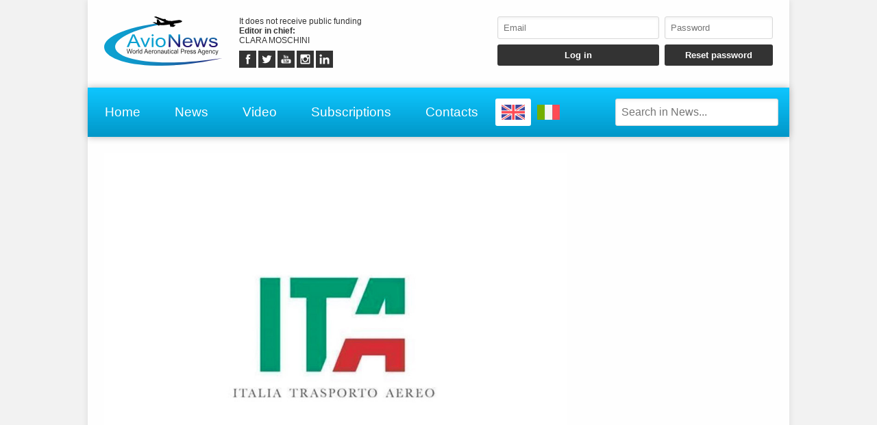

--- FILE ---
content_type: text/html; charset=utf-8
request_url: https://www.google.com/recaptcha/api2/anchor?ar=1&k=6LcspkcpAAAAANi2Ie2T0OaslaLsJ-dCf0RqvhpU&co=aHR0cHM6Ly93d3cuYXZpb25ld3MuaXQ6NDQz&hl=en&v=N67nZn4AqZkNcbeMu4prBgzg&size=invisible&anchor-ms=20000&execute-ms=30000&cb=a9wuzvcn4fje
body_size: 48973
content:
<!DOCTYPE HTML><html dir="ltr" lang="en"><head><meta http-equiv="Content-Type" content="text/html; charset=UTF-8">
<meta http-equiv="X-UA-Compatible" content="IE=edge">
<title>reCAPTCHA</title>
<style type="text/css">
/* cyrillic-ext */
@font-face {
  font-family: 'Roboto';
  font-style: normal;
  font-weight: 400;
  font-stretch: 100%;
  src: url(//fonts.gstatic.com/s/roboto/v48/KFO7CnqEu92Fr1ME7kSn66aGLdTylUAMa3GUBHMdazTgWw.woff2) format('woff2');
  unicode-range: U+0460-052F, U+1C80-1C8A, U+20B4, U+2DE0-2DFF, U+A640-A69F, U+FE2E-FE2F;
}
/* cyrillic */
@font-face {
  font-family: 'Roboto';
  font-style: normal;
  font-weight: 400;
  font-stretch: 100%;
  src: url(//fonts.gstatic.com/s/roboto/v48/KFO7CnqEu92Fr1ME7kSn66aGLdTylUAMa3iUBHMdazTgWw.woff2) format('woff2');
  unicode-range: U+0301, U+0400-045F, U+0490-0491, U+04B0-04B1, U+2116;
}
/* greek-ext */
@font-face {
  font-family: 'Roboto';
  font-style: normal;
  font-weight: 400;
  font-stretch: 100%;
  src: url(//fonts.gstatic.com/s/roboto/v48/KFO7CnqEu92Fr1ME7kSn66aGLdTylUAMa3CUBHMdazTgWw.woff2) format('woff2');
  unicode-range: U+1F00-1FFF;
}
/* greek */
@font-face {
  font-family: 'Roboto';
  font-style: normal;
  font-weight: 400;
  font-stretch: 100%;
  src: url(//fonts.gstatic.com/s/roboto/v48/KFO7CnqEu92Fr1ME7kSn66aGLdTylUAMa3-UBHMdazTgWw.woff2) format('woff2');
  unicode-range: U+0370-0377, U+037A-037F, U+0384-038A, U+038C, U+038E-03A1, U+03A3-03FF;
}
/* math */
@font-face {
  font-family: 'Roboto';
  font-style: normal;
  font-weight: 400;
  font-stretch: 100%;
  src: url(//fonts.gstatic.com/s/roboto/v48/KFO7CnqEu92Fr1ME7kSn66aGLdTylUAMawCUBHMdazTgWw.woff2) format('woff2');
  unicode-range: U+0302-0303, U+0305, U+0307-0308, U+0310, U+0312, U+0315, U+031A, U+0326-0327, U+032C, U+032F-0330, U+0332-0333, U+0338, U+033A, U+0346, U+034D, U+0391-03A1, U+03A3-03A9, U+03B1-03C9, U+03D1, U+03D5-03D6, U+03F0-03F1, U+03F4-03F5, U+2016-2017, U+2034-2038, U+203C, U+2040, U+2043, U+2047, U+2050, U+2057, U+205F, U+2070-2071, U+2074-208E, U+2090-209C, U+20D0-20DC, U+20E1, U+20E5-20EF, U+2100-2112, U+2114-2115, U+2117-2121, U+2123-214F, U+2190, U+2192, U+2194-21AE, U+21B0-21E5, U+21F1-21F2, U+21F4-2211, U+2213-2214, U+2216-22FF, U+2308-230B, U+2310, U+2319, U+231C-2321, U+2336-237A, U+237C, U+2395, U+239B-23B7, U+23D0, U+23DC-23E1, U+2474-2475, U+25AF, U+25B3, U+25B7, U+25BD, U+25C1, U+25CA, U+25CC, U+25FB, U+266D-266F, U+27C0-27FF, U+2900-2AFF, U+2B0E-2B11, U+2B30-2B4C, U+2BFE, U+3030, U+FF5B, U+FF5D, U+1D400-1D7FF, U+1EE00-1EEFF;
}
/* symbols */
@font-face {
  font-family: 'Roboto';
  font-style: normal;
  font-weight: 400;
  font-stretch: 100%;
  src: url(//fonts.gstatic.com/s/roboto/v48/KFO7CnqEu92Fr1ME7kSn66aGLdTylUAMaxKUBHMdazTgWw.woff2) format('woff2');
  unicode-range: U+0001-000C, U+000E-001F, U+007F-009F, U+20DD-20E0, U+20E2-20E4, U+2150-218F, U+2190, U+2192, U+2194-2199, U+21AF, U+21E6-21F0, U+21F3, U+2218-2219, U+2299, U+22C4-22C6, U+2300-243F, U+2440-244A, U+2460-24FF, U+25A0-27BF, U+2800-28FF, U+2921-2922, U+2981, U+29BF, U+29EB, U+2B00-2BFF, U+4DC0-4DFF, U+FFF9-FFFB, U+10140-1018E, U+10190-1019C, U+101A0, U+101D0-101FD, U+102E0-102FB, U+10E60-10E7E, U+1D2C0-1D2D3, U+1D2E0-1D37F, U+1F000-1F0FF, U+1F100-1F1AD, U+1F1E6-1F1FF, U+1F30D-1F30F, U+1F315, U+1F31C, U+1F31E, U+1F320-1F32C, U+1F336, U+1F378, U+1F37D, U+1F382, U+1F393-1F39F, U+1F3A7-1F3A8, U+1F3AC-1F3AF, U+1F3C2, U+1F3C4-1F3C6, U+1F3CA-1F3CE, U+1F3D4-1F3E0, U+1F3ED, U+1F3F1-1F3F3, U+1F3F5-1F3F7, U+1F408, U+1F415, U+1F41F, U+1F426, U+1F43F, U+1F441-1F442, U+1F444, U+1F446-1F449, U+1F44C-1F44E, U+1F453, U+1F46A, U+1F47D, U+1F4A3, U+1F4B0, U+1F4B3, U+1F4B9, U+1F4BB, U+1F4BF, U+1F4C8-1F4CB, U+1F4D6, U+1F4DA, U+1F4DF, U+1F4E3-1F4E6, U+1F4EA-1F4ED, U+1F4F7, U+1F4F9-1F4FB, U+1F4FD-1F4FE, U+1F503, U+1F507-1F50B, U+1F50D, U+1F512-1F513, U+1F53E-1F54A, U+1F54F-1F5FA, U+1F610, U+1F650-1F67F, U+1F687, U+1F68D, U+1F691, U+1F694, U+1F698, U+1F6AD, U+1F6B2, U+1F6B9-1F6BA, U+1F6BC, U+1F6C6-1F6CF, U+1F6D3-1F6D7, U+1F6E0-1F6EA, U+1F6F0-1F6F3, U+1F6F7-1F6FC, U+1F700-1F7FF, U+1F800-1F80B, U+1F810-1F847, U+1F850-1F859, U+1F860-1F887, U+1F890-1F8AD, U+1F8B0-1F8BB, U+1F8C0-1F8C1, U+1F900-1F90B, U+1F93B, U+1F946, U+1F984, U+1F996, U+1F9E9, U+1FA00-1FA6F, U+1FA70-1FA7C, U+1FA80-1FA89, U+1FA8F-1FAC6, U+1FACE-1FADC, U+1FADF-1FAE9, U+1FAF0-1FAF8, U+1FB00-1FBFF;
}
/* vietnamese */
@font-face {
  font-family: 'Roboto';
  font-style: normal;
  font-weight: 400;
  font-stretch: 100%;
  src: url(//fonts.gstatic.com/s/roboto/v48/KFO7CnqEu92Fr1ME7kSn66aGLdTylUAMa3OUBHMdazTgWw.woff2) format('woff2');
  unicode-range: U+0102-0103, U+0110-0111, U+0128-0129, U+0168-0169, U+01A0-01A1, U+01AF-01B0, U+0300-0301, U+0303-0304, U+0308-0309, U+0323, U+0329, U+1EA0-1EF9, U+20AB;
}
/* latin-ext */
@font-face {
  font-family: 'Roboto';
  font-style: normal;
  font-weight: 400;
  font-stretch: 100%;
  src: url(//fonts.gstatic.com/s/roboto/v48/KFO7CnqEu92Fr1ME7kSn66aGLdTylUAMa3KUBHMdazTgWw.woff2) format('woff2');
  unicode-range: U+0100-02BA, U+02BD-02C5, U+02C7-02CC, U+02CE-02D7, U+02DD-02FF, U+0304, U+0308, U+0329, U+1D00-1DBF, U+1E00-1E9F, U+1EF2-1EFF, U+2020, U+20A0-20AB, U+20AD-20C0, U+2113, U+2C60-2C7F, U+A720-A7FF;
}
/* latin */
@font-face {
  font-family: 'Roboto';
  font-style: normal;
  font-weight: 400;
  font-stretch: 100%;
  src: url(//fonts.gstatic.com/s/roboto/v48/KFO7CnqEu92Fr1ME7kSn66aGLdTylUAMa3yUBHMdazQ.woff2) format('woff2');
  unicode-range: U+0000-00FF, U+0131, U+0152-0153, U+02BB-02BC, U+02C6, U+02DA, U+02DC, U+0304, U+0308, U+0329, U+2000-206F, U+20AC, U+2122, U+2191, U+2193, U+2212, U+2215, U+FEFF, U+FFFD;
}
/* cyrillic-ext */
@font-face {
  font-family: 'Roboto';
  font-style: normal;
  font-weight: 500;
  font-stretch: 100%;
  src: url(//fonts.gstatic.com/s/roboto/v48/KFO7CnqEu92Fr1ME7kSn66aGLdTylUAMa3GUBHMdazTgWw.woff2) format('woff2');
  unicode-range: U+0460-052F, U+1C80-1C8A, U+20B4, U+2DE0-2DFF, U+A640-A69F, U+FE2E-FE2F;
}
/* cyrillic */
@font-face {
  font-family: 'Roboto';
  font-style: normal;
  font-weight: 500;
  font-stretch: 100%;
  src: url(//fonts.gstatic.com/s/roboto/v48/KFO7CnqEu92Fr1ME7kSn66aGLdTylUAMa3iUBHMdazTgWw.woff2) format('woff2');
  unicode-range: U+0301, U+0400-045F, U+0490-0491, U+04B0-04B1, U+2116;
}
/* greek-ext */
@font-face {
  font-family: 'Roboto';
  font-style: normal;
  font-weight: 500;
  font-stretch: 100%;
  src: url(//fonts.gstatic.com/s/roboto/v48/KFO7CnqEu92Fr1ME7kSn66aGLdTylUAMa3CUBHMdazTgWw.woff2) format('woff2');
  unicode-range: U+1F00-1FFF;
}
/* greek */
@font-face {
  font-family: 'Roboto';
  font-style: normal;
  font-weight: 500;
  font-stretch: 100%;
  src: url(//fonts.gstatic.com/s/roboto/v48/KFO7CnqEu92Fr1ME7kSn66aGLdTylUAMa3-UBHMdazTgWw.woff2) format('woff2');
  unicode-range: U+0370-0377, U+037A-037F, U+0384-038A, U+038C, U+038E-03A1, U+03A3-03FF;
}
/* math */
@font-face {
  font-family: 'Roboto';
  font-style: normal;
  font-weight: 500;
  font-stretch: 100%;
  src: url(//fonts.gstatic.com/s/roboto/v48/KFO7CnqEu92Fr1ME7kSn66aGLdTylUAMawCUBHMdazTgWw.woff2) format('woff2');
  unicode-range: U+0302-0303, U+0305, U+0307-0308, U+0310, U+0312, U+0315, U+031A, U+0326-0327, U+032C, U+032F-0330, U+0332-0333, U+0338, U+033A, U+0346, U+034D, U+0391-03A1, U+03A3-03A9, U+03B1-03C9, U+03D1, U+03D5-03D6, U+03F0-03F1, U+03F4-03F5, U+2016-2017, U+2034-2038, U+203C, U+2040, U+2043, U+2047, U+2050, U+2057, U+205F, U+2070-2071, U+2074-208E, U+2090-209C, U+20D0-20DC, U+20E1, U+20E5-20EF, U+2100-2112, U+2114-2115, U+2117-2121, U+2123-214F, U+2190, U+2192, U+2194-21AE, U+21B0-21E5, U+21F1-21F2, U+21F4-2211, U+2213-2214, U+2216-22FF, U+2308-230B, U+2310, U+2319, U+231C-2321, U+2336-237A, U+237C, U+2395, U+239B-23B7, U+23D0, U+23DC-23E1, U+2474-2475, U+25AF, U+25B3, U+25B7, U+25BD, U+25C1, U+25CA, U+25CC, U+25FB, U+266D-266F, U+27C0-27FF, U+2900-2AFF, U+2B0E-2B11, U+2B30-2B4C, U+2BFE, U+3030, U+FF5B, U+FF5D, U+1D400-1D7FF, U+1EE00-1EEFF;
}
/* symbols */
@font-face {
  font-family: 'Roboto';
  font-style: normal;
  font-weight: 500;
  font-stretch: 100%;
  src: url(//fonts.gstatic.com/s/roboto/v48/KFO7CnqEu92Fr1ME7kSn66aGLdTylUAMaxKUBHMdazTgWw.woff2) format('woff2');
  unicode-range: U+0001-000C, U+000E-001F, U+007F-009F, U+20DD-20E0, U+20E2-20E4, U+2150-218F, U+2190, U+2192, U+2194-2199, U+21AF, U+21E6-21F0, U+21F3, U+2218-2219, U+2299, U+22C4-22C6, U+2300-243F, U+2440-244A, U+2460-24FF, U+25A0-27BF, U+2800-28FF, U+2921-2922, U+2981, U+29BF, U+29EB, U+2B00-2BFF, U+4DC0-4DFF, U+FFF9-FFFB, U+10140-1018E, U+10190-1019C, U+101A0, U+101D0-101FD, U+102E0-102FB, U+10E60-10E7E, U+1D2C0-1D2D3, U+1D2E0-1D37F, U+1F000-1F0FF, U+1F100-1F1AD, U+1F1E6-1F1FF, U+1F30D-1F30F, U+1F315, U+1F31C, U+1F31E, U+1F320-1F32C, U+1F336, U+1F378, U+1F37D, U+1F382, U+1F393-1F39F, U+1F3A7-1F3A8, U+1F3AC-1F3AF, U+1F3C2, U+1F3C4-1F3C6, U+1F3CA-1F3CE, U+1F3D4-1F3E0, U+1F3ED, U+1F3F1-1F3F3, U+1F3F5-1F3F7, U+1F408, U+1F415, U+1F41F, U+1F426, U+1F43F, U+1F441-1F442, U+1F444, U+1F446-1F449, U+1F44C-1F44E, U+1F453, U+1F46A, U+1F47D, U+1F4A3, U+1F4B0, U+1F4B3, U+1F4B9, U+1F4BB, U+1F4BF, U+1F4C8-1F4CB, U+1F4D6, U+1F4DA, U+1F4DF, U+1F4E3-1F4E6, U+1F4EA-1F4ED, U+1F4F7, U+1F4F9-1F4FB, U+1F4FD-1F4FE, U+1F503, U+1F507-1F50B, U+1F50D, U+1F512-1F513, U+1F53E-1F54A, U+1F54F-1F5FA, U+1F610, U+1F650-1F67F, U+1F687, U+1F68D, U+1F691, U+1F694, U+1F698, U+1F6AD, U+1F6B2, U+1F6B9-1F6BA, U+1F6BC, U+1F6C6-1F6CF, U+1F6D3-1F6D7, U+1F6E0-1F6EA, U+1F6F0-1F6F3, U+1F6F7-1F6FC, U+1F700-1F7FF, U+1F800-1F80B, U+1F810-1F847, U+1F850-1F859, U+1F860-1F887, U+1F890-1F8AD, U+1F8B0-1F8BB, U+1F8C0-1F8C1, U+1F900-1F90B, U+1F93B, U+1F946, U+1F984, U+1F996, U+1F9E9, U+1FA00-1FA6F, U+1FA70-1FA7C, U+1FA80-1FA89, U+1FA8F-1FAC6, U+1FACE-1FADC, U+1FADF-1FAE9, U+1FAF0-1FAF8, U+1FB00-1FBFF;
}
/* vietnamese */
@font-face {
  font-family: 'Roboto';
  font-style: normal;
  font-weight: 500;
  font-stretch: 100%;
  src: url(//fonts.gstatic.com/s/roboto/v48/KFO7CnqEu92Fr1ME7kSn66aGLdTylUAMa3OUBHMdazTgWw.woff2) format('woff2');
  unicode-range: U+0102-0103, U+0110-0111, U+0128-0129, U+0168-0169, U+01A0-01A1, U+01AF-01B0, U+0300-0301, U+0303-0304, U+0308-0309, U+0323, U+0329, U+1EA0-1EF9, U+20AB;
}
/* latin-ext */
@font-face {
  font-family: 'Roboto';
  font-style: normal;
  font-weight: 500;
  font-stretch: 100%;
  src: url(//fonts.gstatic.com/s/roboto/v48/KFO7CnqEu92Fr1ME7kSn66aGLdTylUAMa3KUBHMdazTgWw.woff2) format('woff2');
  unicode-range: U+0100-02BA, U+02BD-02C5, U+02C7-02CC, U+02CE-02D7, U+02DD-02FF, U+0304, U+0308, U+0329, U+1D00-1DBF, U+1E00-1E9F, U+1EF2-1EFF, U+2020, U+20A0-20AB, U+20AD-20C0, U+2113, U+2C60-2C7F, U+A720-A7FF;
}
/* latin */
@font-face {
  font-family: 'Roboto';
  font-style: normal;
  font-weight: 500;
  font-stretch: 100%;
  src: url(//fonts.gstatic.com/s/roboto/v48/KFO7CnqEu92Fr1ME7kSn66aGLdTylUAMa3yUBHMdazQ.woff2) format('woff2');
  unicode-range: U+0000-00FF, U+0131, U+0152-0153, U+02BB-02BC, U+02C6, U+02DA, U+02DC, U+0304, U+0308, U+0329, U+2000-206F, U+20AC, U+2122, U+2191, U+2193, U+2212, U+2215, U+FEFF, U+FFFD;
}
/* cyrillic-ext */
@font-face {
  font-family: 'Roboto';
  font-style: normal;
  font-weight: 900;
  font-stretch: 100%;
  src: url(//fonts.gstatic.com/s/roboto/v48/KFO7CnqEu92Fr1ME7kSn66aGLdTylUAMa3GUBHMdazTgWw.woff2) format('woff2');
  unicode-range: U+0460-052F, U+1C80-1C8A, U+20B4, U+2DE0-2DFF, U+A640-A69F, U+FE2E-FE2F;
}
/* cyrillic */
@font-face {
  font-family: 'Roboto';
  font-style: normal;
  font-weight: 900;
  font-stretch: 100%;
  src: url(//fonts.gstatic.com/s/roboto/v48/KFO7CnqEu92Fr1ME7kSn66aGLdTylUAMa3iUBHMdazTgWw.woff2) format('woff2');
  unicode-range: U+0301, U+0400-045F, U+0490-0491, U+04B0-04B1, U+2116;
}
/* greek-ext */
@font-face {
  font-family: 'Roboto';
  font-style: normal;
  font-weight: 900;
  font-stretch: 100%;
  src: url(//fonts.gstatic.com/s/roboto/v48/KFO7CnqEu92Fr1ME7kSn66aGLdTylUAMa3CUBHMdazTgWw.woff2) format('woff2');
  unicode-range: U+1F00-1FFF;
}
/* greek */
@font-face {
  font-family: 'Roboto';
  font-style: normal;
  font-weight: 900;
  font-stretch: 100%;
  src: url(//fonts.gstatic.com/s/roboto/v48/KFO7CnqEu92Fr1ME7kSn66aGLdTylUAMa3-UBHMdazTgWw.woff2) format('woff2');
  unicode-range: U+0370-0377, U+037A-037F, U+0384-038A, U+038C, U+038E-03A1, U+03A3-03FF;
}
/* math */
@font-face {
  font-family: 'Roboto';
  font-style: normal;
  font-weight: 900;
  font-stretch: 100%;
  src: url(//fonts.gstatic.com/s/roboto/v48/KFO7CnqEu92Fr1ME7kSn66aGLdTylUAMawCUBHMdazTgWw.woff2) format('woff2');
  unicode-range: U+0302-0303, U+0305, U+0307-0308, U+0310, U+0312, U+0315, U+031A, U+0326-0327, U+032C, U+032F-0330, U+0332-0333, U+0338, U+033A, U+0346, U+034D, U+0391-03A1, U+03A3-03A9, U+03B1-03C9, U+03D1, U+03D5-03D6, U+03F0-03F1, U+03F4-03F5, U+2016-2017, U+2034-2038, U+203C, U+2040, U+2043, U+2047, U+2050, U+2057, U+205F, U+2070-2071, U+2074-208E, U+2090-209C, U+20D0-20DC, U+20E1, U+20E5-20EF, U+2100-2112, U+2114-2115, U+2117-2121, U+2123-214F, U+2190, U+2192, U+2194-21AE, U+21B0-21E5, U+21F1-21F2, U+21F4-2211, U+2213-2214, U+2216-22FF, U+2308-230B, U+2310, U+2319, U+231C-2321, U+2336-237A, U+237C, U+2395, U+239B-23B7, U+23D0, U+23DC-23E1, U+2474-2475, U+25AF, U+25B3, U+25B7, U+25BD, U+25C1, U+25CA, U+25CC, U+25FB, U+266D-266F, U+27C0-27FF, U+2900-2AFF, U+2B0E-2B11, U+2B30-2B4C, U+2BFE, U+3030, U+FF5B, U+FF5D, U+1D400-1D7FF, U+1EE00-1EEFF;
}
/* symbols */
@font-face {
  font-family: 'Roboto';
  font-style: normal;
  font-weight: 900;
  font-stretch: 100%;
  src: url(//fonts.gstatic.com/s/roboto/v48/KFO7CnqEu92Fr1ME7kSn66aGLdTylUAMaxKUBHMdazTgWw.woff2) format('woff2');
  unicode-range: U+0001-000C, U+000E-001F, U+007F-009F, U+20DD-20E0, U+20E2-20E4, U+2150-218F, U+2190, U+2192, U+2194-2199, U+21AF, U+21E6-21F0, U+21F3, U+2218-2219, U+2299, U+22C4-22C6, U+2300-243F, U+2440-244A, U+2460-24FF, U+25A0-27BF, U+2800-28FF, U+2921-2922, U+2981, U+29BF, U+29EB, U+2B00-2BFF, U+4DC0-4DFF, U+FFF9-FFFB, U+10140-1018E, U+10190-1019C, U+101A0, U+101D0-101FD, U+102E0-102FB, U+10E60-10E7E, U+1D2C0-1D2D3, U+1D2E0-1D37F, U+1F000-1F0FF, U+1F100-1F1AD, U+1F1E6-1F1FF, U+1F30D-1F30F, U+1F315, U+1F31C, U+1F31E, U+1F320-1F32C, U+1F336, U+1F378, U+1F37D, U+1F382, U+1F393-1F39F, U+1F3A7-1F3A8, U+1F3AC-1F3AF, U+1F3C2, U+1F3C4-1F3C6, U+1F3CA-1F3CE, U+1F3D4-1F3E0, U+1F3ED, U+1F3F1-1F3F3, U+1F3F5-1F3F7, U+1F408, U+1F415, U+1F41F, U+1F426, U+1F43F, U+1F441-1F442, U+1F444, U+1F446-1F449, U+1F44C-1F44E, U+1F453, U+1F46A, U+1F47D, U+1F4A3, U+1F4B0, U+1F4B3, U+1F4B9, U+1F4BB, U+1F4BF, U+1F4C8-1F4CB, U+1F4D6, U+1F4DA, U+1F4DF, U+1F4E3-1F4E6, U+1F4EA-1F4ED, U+1F4F7, U+1F4F9-1F4FB, U+1F4FD-1F4FE, U+1F503, U+1F507-1F50B, U+1F50D, U+1F512-1F513, U+1F53E-1F54A, U+1F54F-1F5FA, U+1F610, U+1F650-1F67F, U+1F687, U+1F68D, U+1F691, U+1F694, U+1F698, U+1F6AD, U+1F6B2, U+1F6B9-1F6BA, U+1F6BC, U+1F6C6-1F6CF, U+1F6D3-1F6D7, U+1F6E0-1F6EA, U+1F6F0-1F6F3, U+1F6F7-1F6FC, U+1F700-1F7FF, U+1F800-1F80B, U+1F810-1F847, U+1F850-1F859, U+1F860-1F887, U+1F890-1F8AD, U+1F8B0-1F8BB, U+1F8C0-1F8C1, U+1F900-1F90B, U+1F93B, U+1F946, U+1F984, U+1F996, U+1F9E9, U+1FA00-1FA6F, U+1FA70-1FA7C, U+1FA80-1FA89, U+1FA8F-1FAC6, U+1FACE-1FADC, U+1FADF-1FAE9, U+1FAF0-1FAF8, U+1FB00-1FBFF;
}
/* vietnamese */
@font-face {
  font-family: 'Roboto';
  font-style: normal;
  font-weight: 900;
  font-stretch: 100%;
  src: url(//fonts.gstatic.com/s/roboto/v48/KFO7CnqEu92Fr1ME7kSn66aGLdTylUAMa3OUBHMdazTgWw.woff2) format('woff2');
  unicode-range: U+0102-0103, U+0110-0111, U+0128-0129, U+0168-0169, U+01A0-01A1, U+01AF-01B0, U+0300-0301, U+0303-0304, U+0308-0309, U+0323, U+0329, U+1EA0-1EF9, U+20AB;
}
/* latin-ext */
@font-face {
  font-family: 'Roboto';
  font-style: normal;
  font-weight: 900;
  font-stretch: 100%;
  src: url(//fonts.gstatic.com/s/roboto/v48/KFO7CnqEu92Fr1ME7kSn66aGLdTylUAMa3KUBHMdazTgWw.woff2) format('woff2');
  unicode-range: U+0100-02BA, U+02BD-02C5, U+02C7-02CC, U+02CE-02D7, U+02DD-02FF, U+0304, U+0308, U+0329, U+1D00-1DBF, U+1E00-1E9F, U+1EF2-1EFF, U+2020, U+20A0-20AB, U+20AD-20C0, U+2113, U+2C60-2C7F, U+A720-A7FF;
}
/* latin */
@font-face {
  font-family: 'Roboto';
  font-style: normal;
  font-weight: 900;
  font-stretch: 100%;
  src: url(//fonts.gstatic.com/s/roboto/v48/KFO7CnqEu92Fr1ME7kSn66aGLdTylUAMa3yUBHMdazQ.woff2) format('woff2');
  unicode-range: U+0000-00FF, U+0131, U+0152-0153, U+02BB-02BC, U+02C6, U+02DA, U+02DC, U+0304, U+0308, U+0329, U+2000-206F, U+20AC, U+2122, U+2191, U+2193, U+2212, U+2215, U+FEFF, U+FFFD;
}

</style>
<link rel="stylesheet" type="text/css" href="https://www.gstatic.com/recaptcha/releases/N67nZn4AqZkNcbeMu4prBgzg/styles__ltr.css">
<script nonce="yPqnebQB70ikUBbOAaBeug" type="text/javascript">window['__recaptcha_api'] = 'https://www.google.com/recaptcha/api2/';</script>
<script type="text/javascript" src="https://www.gstatic.com/recaptcha/releases/N67nZn4AqZkNcbeMu4prBgzg/recaptcha__en.js" nonce="yPqnebQB70ikUBbOAaBeug">
      
    </script></head>
<body><div id="rc-anchor-alert" class="rc-anchor-alert"></div>
<input type="hidden" id="recaptcha-token" value="[base64]">
<script type="text/javascript" nonce="yPqnebQB70ikUBbOAaBeug">
      recaptcha.anchor.Main.init("[\x22ainput\x22,[\x22bgdata\x22,\x22\x22,\[base64]/[base64]/[base64]/ZyhXLGgpOnEoW04sMjEsbF0sVywwKSxoKSxmYWxzZSxmYWxzZSl9Y2F0Y2goayl7RygzNTgsVyk/[base64]/[base64]/[base64]/[base64]/[base64]/[base64]/[base64]/bmV3IEJbT10oRFswXSk6dz09Mj9uZXcgQltPXShEWzBdLERbMV0pOnc9PTM/bmV3IEJbT10oRFswXSxEWzFdLERbMl0pOnc9PTQ/[base64]/[base64]/[base64]/[base64]/[base64]\\u003d\x22,\[base64]\\u003d\\u003d\x22,\x22w7k4w6UpfcOAD3rDmlLCisOCwpFMf8KsWEMUw5HClMO0w4VNw4zDg8K4WcOWKAtfwodHP315wpBtwrTCmAXDjyPCrMK2wrnDssKXTCzDjMK8Qn9Ew6vCniYDwoYvXiNww5jDgMOHw5nDqcKncsKtwqDCmcO3e8OlTcOgOsOBwqosdcOPLMKfKcOwA2/Cv2bCkWbChcOWIxfCgsKFZV/Di8ORCsKDd8KKBMO0wrrDuCvDqMOKwqMKHMKFdMOBF2IMZsOow7jCnMKgw7A+wpPDqTfCq8OXICfDpsK6Z1NfwqLDmcKIwqkwwoTCkgPCksOOw693wrHCrcKsE8KJw48xc0AVBUrDusK1FcK2wrDCoHjDvMKwwr/[base64]/wrs+ZMKgblfDozxYZWPDvsKdwppufMKgdsK3wpYrUMO0w7xCC3IXwpzDicKMGF3DhsOOwr/DgMKoXxB/w7ZvIh1sDQrDrDFje2dEwqLDi2IjeEJCV8OVwobDocKZwqjDg1BjGBrCtMKMKsK/[base64]/CvsO6wq3Ckk/DocO+wpwHS8KQQMKSNDgNwrDDixXCtsK/[base64]/wojCksOyRsKnwo8owobDqAHDjMOgAwhCMsKwwp0zZk01w69SIVNAJsOWMcOdw6nDg8OHIToGFy8fH8KWw61uwos/Ky/CmjILw6/Dj0Iywr8hw6DCkGkbeUTCnMOWwp10GsOOwrTDuFrDs8ORwpvDjMOmSMOTw4/[base64]/Du0pIP8OuwoxSwrYuwo5FI2MUE2gDHMKZwrPDgMKOK8OAwqzCkXxfw47CsUg5wqR4w74cw4UmasObPMOEwqI0RsOgwpUyYxV2wo4KOEtvw7Y3HMOMwpzDoSvDvsKkwp/CkDTCnwLCgcOIasOlXsKEwrwnwpQzGcKgwoIpbsKSwokEw6jDhBnDjUhZYD/DpAoEKsKqwpTDr8OLRGnConxswroAw7wcwrbCqjgqf2LDu8OgwqwNwpLDrsKHw6FNdVB/[base64]/DsMODAUdhwrTDm3rClAbDlVrDtDjDgsODw6lCwoR/w5w2QDfCpFrDhx/CvsOpKD4xWcOfc0dhaG/Dv0gwMmrCpnhYH8OSwokIQBg0UXTDnsKoG0RWwrrDqALDhsKJw6EVMWnDj8OeMnPDojADVcKCbn86w5nDs03Dj8Kaw7d8w509IsK2c1/CvcK6wpUwbBnDocOVSgHDs8OPa8KtwrzDnTU3wqTDvU5Jw4ZxHMOpMhPCg2TDhUjCnMKAacKPwqg2ZsOtDMOrOMOdAcKMSHfCrBt4RsO/W8KLVxMKwrTDscOqwqtdDcKgZG7DvMO/w4vChnAQSsOSwoRHwoQiw4vCoU8dFMOzwoNNHMOCwok7UGduw67Dn8KYP8OOwpLDj8K0D8KAXiLDicOBwphuw4vDuMKowo7DuMKnX8OFAlhiw4AEOsOTXsOkMFsawqpzbAPDn0YIG0o/w4fCrcKewqA7wpLDnsO/ChLCkQrCmsKkL8Ocw4XCgmbCqcOkCcOMAcOQYkF5wqQDW8KWX8OVAMOsw6/Dui3Cv8KZwowMeMOmOELDvh1ewrgXbsOPbT19RsO+woZ2TFbCi0LDtVvDtD/Cm1QZw7c8w4HDgD/CpyQWw7NEw5vCtUrDj8OSfGTCqF7CuMOywrzCo8KwEm7Dj8Kiw5Mawp3DusKvw4TDqDkWBgoFwpFiwrwpASPCsgcBw4zCgsOtNxoIGMKFwojCqmZlwpxaAMObwog4GyjClEXCm8O+dMKtDFYLFMKSwoAWwoTCgB9cC3woAyF8wo/DhlUhwoYLwqxtB2zDvcO7woXChAY7IMKWHMK7wqcQFWNMwpoRB8KdVcK0eFFfOGrDq8Otw77Ch8OBTMO0w7PCqRUiwqLDhsK1SMKGwolWwobDmj0owrbCmcOGesO0NsK/[base64]/w4zDg8Kjwp/DvcKdccKyw4rCusONw43CsMKmw6YAwqp5QD0wHMKqw5/Cm8OKElVCL1wWw6A8GyDDr8O8MsOFw5rCgMOCw4/Dh8OIGMOnAibDu8KqBMOrHDvDpsKwwoV/wrDDmMORwrXDsTrCiy/DosOKWX3DkFjDkAwnwrXCj8K2wr8MwrHDjcKLD8Kkw77CjcKKwqIpfMKXw7vCmhLCg1XCrCHDhDjCo8OnDMKKw5nDisOBwqfDkMKDw7/DgEHCnMOiJcO4cTDCk8OGM8Kgw5EYGx5TVMKjc8KkLz8tJx7DscK6wr3Ci8OMwqsWw5kMJCLDtUPDvGvDp8KtwonDnU5Lw6Q0CCNqw6fDvxHDqgpIPlzDqjB9w4zDhSXCusK/wq3DrhXCp8Ovw6A6w58mwqoawoPDk8OOw57CtTNwIhh1UxEvwprDm8Owwo/CisK6w63DnkPCsjI0bwRAM8KTOCXDoC8aw6bCkMKHK8OZwolfA8KqwrbCssKXwqoAw5vDv8Kpw4HDrMKmUsKrQC3Cp8K2w7nCoTHDi3LDt8OxwpLCpCVfwogpw7FgwoDDicK6ey5eHVzCssK+aCXCvsO2woXDn2o3wqbDsH3Dt8O5wq3CgH/DvTEuGQAzwoXDphzCo19sCsO2woscRGLDnwpWe8KRwprCihYuwqrCm8OvQSTCuEfDr8KubcO+cmLDjMOMQzIHZFkAcEwBwozCrlLDnxp1w4/Chj3CrG16JcK8wqjDiUbDnnI7w7TDh8KCHQ7CocObQMOAJXMwRh3DmyZVwo0CwoDDmyPDrQp2wrvDrsKOf8KbFcKPw5XDhMKbw4UrBsOpDsKielHCtgbDmmMJCSTCjMOqwoI+Qldyw7jDmkg3YC3Cq1YeBMKNc39hw7XDkwHCugInw4wywpVsBXfDsMK/AnEhDDtAw57Duh59wr/Dl8K6eQXCisKNw63DvV3DlX3Cs8Kkwr/Ch8K6w4MWYsOXwr/Cp2HCt3XChn7CpSJOwptBw73DihvDoSI+H8KuO8Krw6Viw7hvNyzCsxFGwq9ND8KoGFRHw48LwoB5wqJjw77DrcO0w6XDlcOTwqxmw4MuwpbDjcKHAw/Ci8OTKMOvwq5NV8KaXwUpw51dw4bCkMO5DydOwpUDw63CtE9yw752BA9Wf8K6XRbDhcO4wrjDsD/[base64]/DvsKIwpjCpH5oYm/CjEFba8K8wrzCjcKtwprCvCvDujotUEIkKVNdAQjDpk7DisK0w5jCsMO7E8OuwrXCvsO5RWPCjWrDr2zDtMOYCMOqwqbDgMOlw4rDjMKxBTtnwoJ4wp7DggZ1wrrDpsOTwokVw4lywrHCnMK+eCHDiXLDscKHwo80w4wgZsKdwofCp0/DqMOqwqTDrsO8ZDTDkMOLw6DDoALChMK8DUbCoGwlw6bChMORwrMSQcOww6LCjTt1wqpRwqDDhMOjQMKcIC/CjsOUJ2XDs3wlw5zCoQJLw65mw54YWm/DhEp/[base64]/DlsOMw6F2MMO2woTDkRUYwrPDgMOXw5zDmcKowqxlw5TCrXHDsTvCt8K2wpDCp8OBwqnCoMKKw5LCu8OFGFATWMOSw7MZwrF5UUPCsiHCncK4wpTCm8OBdsKMw4DCmsO/[base64]/[base64]/W8K7DsOEEX/[base64]/[base64]/[base64]/DqCjDmMOydMK2w4smwrXDijE5wq5MwrzDsDsTw6LDihjDlcOWwpbDhsKJAsKZHlhIw7HDhzoDTcOPwqRVw64Dw7FRbE43XcKWw6lkJy5nw7RLw4/DhS8wfMOsYhALPy3Cml3DoSZowrhlw6rDtcOvI8KfY3ZbbMOHPcO5wr41wrBlLCvDiiEiLMKeQEDCvjDDpsOwwr01UcOvVMOEwoJAwqJHw4DDmRwGw7gmwrF3Y8O4B3o3w6rCv8K7IlLDocO/w5pQwpBTwocDV3LDlTbDgSzDjRkCKgV3ZMOkNsKPw6ZVBSPDvsKJw5jCsMKiGGrDnhTCusKzMMKOMFPCgcKMw4BVw4UUwrXCh2wjwpfDjk/CocK3w7VcCjomw5YEwp3CkMO8XgjDiyjCjcK5a8KGfzROw63DkDXCjzAvY8O+w4Zya8O7XHB8wo1WUMK5YMOxXcO1EQgQwoEtwrHDucOWw6fCnsOewpIbwo3DgcKqHsOZPMOlcGLCo2bDgD7CpXcjwrnDosOQw44Kwq3CpcKeC8OBwqlww53DisKsw6/DvsOawprDoHbCmyvDhWB8AcK0N8OwXyNqwo10wqZvwrLDpMOfH1PDsFd4C8KOHV/[base64]/[base64]/Dl8KSwrJMeRp3w45Gw4TCnQPCsyl9fcOew5TCugnCo8OPacOyP8O4wo5Lw69OG2Izw7DCqCbCkMO4DsKIw4lyw70EH8OUwoojwqLDqncBKxQEHUtrw4NgT8KBw4psw5TDv8O1w6tKw4HDtn/CqMKPwoTDhTLDsyg5w70LFXvDiWhHw6zDtG/CmwrCqsOvwq3ClcKeIMKKwr1Xwr4Oa11baHBYw6Fnw7zDs2fDg8K8wpHCgMKqw5fDkMK5bQpvThNHMF5KXj/DuMKyw5oqw49WY8K/PsOswoTCusOYNsKgwpPCh1UdKMOZD2/Cr1kiw6HDvFjCtWYoTsOdw7M3w5vCk2VYMz/DqMKmw4IYDsK+w5fDv8OYZcOgwpEuRD3Cu2PDvBpww6rCrEhLRsOeNXDDqCFWw7l+VsKiM8KsBMKAVlxewr82wpZ5w7Qkw5tLw5TDjBF5L3Y1J8KIw5NkKMOYwpbDgMK6NcKzw6bDvVwbB8OwSMKZVVjCrSV8wqJvw5/Ck0dXZzFCwpHCuVMEwpJ0AMKFBcOLHSolayZ4wpTCimJnwp/CkGXClnHDkMKGUnHCgH9+M8Kfw7RWw7I5HMOzM3sZVMObQsKGwqZzw7k0JChWb8O3w4fDncOoLcK7BSjCqsKRCsK+wrDCscOew7YYw5LDhsODwrhuUzozwpXDlsO5TV7DnsOOYcOBwpQEX8OpU2ITTzPDn8Kpe8OewqLCuMO6XHPChXjDlCrCmSRfHMOFUsObw4/[base64]/[base64]/Cg8OnwoEow6A9w5PClsKlUl8dR8OEFsOyw7HCv8OXWMKiw74uIsKUwpvDkyRBfMK5c8KtLcOfN8K9BXDDqcKXRkBoNTlwwrBEOC9DOsK+woxHZCpNw5oLw4/CnV/Ds1cSw5hGdTTDtMK4wo0gTcOzwpA0w63CsHXCjG9mfFbCm8KRHsO/[base64]/ccOvccK3wpFswqtFw69dwp/DrMKWD8OUVsKxwpHDrkDDl2VnwqLCp8K1B8ORRsOkXsOrZMOiEcK0VcOxGClcecOnCyNyUHM7wrZ4H8OHw5XCpcOAwr/CgUbDsATDqMKpYcKGZXlEwrciURhxAcKUw59QAcOuw7nCo8O9LHMkW8KowpvClmBUwqXCsSnCuAAkw4EtNBQow5/Dm3JDckDCoyphw4PCuDXCq1lRw7RAOMO8w6vDgCPDpsK+w4RVwrLCh25vwqhPVcOfUsKJWsKrBmjDqit0D2gUNMO0JyITw5vCn0vDmsKUw5DCn8OHWF8Pw6NAw717Vn0tw4/DiyvCisKHBFDDtB3CkETCvsK/JlYPOV0xwqjCkcOaGsK7wqPCkMKifsKJdsKZZ0PCs8KQNQDCp8KTZ1hhwq4faBZrwpd5wpdZOcO5wpBNw47CnMOqw4EjT0LDt05HKS3DsB/[base64]/Dn8KlAVk+UU3CoQZNRsOxUHjCuMKgwozCgzPCq8Olw5LCscKUwrITSMKoU8KCRcOlw7zDoU5Gwp1BwoPCh18zHsKqdMKNLBzChgYRY8Klw7nDo8OXG3AdI27Dt07CmmjDmnwUO8OUfsOXYXrCplbDrw7DjV/DqsO0bMODwqzCv8Okwrh4IhnDksOdEsOGwoTCvMK/PsKuSCYKaU/[base64]/CmcKxc8Ksw43CmzNkwrQLCHfChMK+w7bDksKiIMKYZxTDlcOGUAfDklTDoMOZw4Y+DcOaw6fCgkvCscKpQCt6ScK/Q8O0wo3DtcKBwp04wo/Du3I0w4nDrcKDw5gbEMKMfcKJahDCt8OQF8KmwotaNWcFWMKTw4Bsw61kCsKyC8Kow7PCvwfCq8OpL8O7an/DicOYYcKiFMOMw41Mwr/[base64]/CjAvDv1vDgCUSRcObUQTDh8Kdc8OnwrFQwrbCp2bCkcK5wrttw6ImworCnmJgQ8KbNEsIwowBw7Eywq/CmDQKXMKOw6l7wrPDl8Obw4jClzAVNnXDh8KMwpIiw6rCgApmXMKgM8KDw5p9w7sHeTnDi8OMwoDDmhMew7fCp0Qxw4vDjUYmwrvDjx1vwp1DEjrCqEjDp8OOwojCjsK4wqhRw7/CqcOZUUfDmcKVc8O9wrZ5wrZrw63CmR0uwpAfwo3DlQB9w7LDmMOVwrhCAALDnWcnw6TCp2vDqnDCmcO/H8KVcMKIwp3CncKqwozCiMKucsKaw5PDlcOrw7Qtw5AHaSQKV2sSfsOBWTvDi8KCY8K4w6VRIzRswqp+BMKqGcK6a8OIwoc1wo0uJ8Oyw65UPMKGw5UJw5Jqd8Knc8OMOcODQktJwr/CjVrDqMKLwrfDmMKhcMKlVzUVDEoVT1pKwrYRNVfDtMObw4UgGgIkw5YuK0bCr8Okw7/CiGjCjsOOZsOrPsKxwpcbf8OseiQORnMgWh/DhhLDnsKMfsKkw7fCn8O7TUvCgsO7WgXDnsOLMS0CBcK3RsOdw7LDoTDDrsOvw7zDpcOOw5HDtl9nBRIGwqV/fRTDvcKDw5Vxw6sMw5YHwpPCtsO4dhsJwr1ow6bCuzvDj8O7YcK0FcOUwoLDrcK8QWYNwoMtTF4zIsK6wobCoADDh8OJw7EkVsO2ORU0wovCpVbDq2rCm2/Cg8OlwpBObsOhwoDCmsOpV8KAwolhw7fCikLDk8OKTMOrwrIEwppgVWscwrbDlcOeCmB/[base64]/[base64]/w6PCu1LCumYYwoguTMOsKStxwqwgPH3DkcK1w6B5wpF/WUHDqVQmf8KIw5FEDsOfEmLCisK5wp3DhDvDh8OMwrV5w5VOXMONRcKTw4jDtcKcIDLCqMONw6nCo8OTMzrCiQzDpSdxw6clwrLCqMOdcA/DtmjCrsK7DwXDm8KPw5EDBsOZw7oZw4E9KBwCf8KwKznDocOZw54Jw6TCosOVwo87OD3CgB7CmxMtw7Biwr9DBBhhwoINVxPChD06w6rDncKLDBdJwqxBw4kvwpzDtT3ChDbCp8Otw5/DuMK4ASFFMsKxwpnCgQbDvDc/AcOfQMONw60TW8O9wrfDgcO9w6TDtMOvTRROOEDDknfCkMOHwoDCmAEVwoTCoMOtD13CrMK+d8OWasO5wovDlhfCtgttYVPCrWU4wpvCkgpDV8KvC8KMbnjDk2fCgmdQaMO4AcOawr/[base64]/Dk8KYeVDCig09w6VNcMK0K8OpdEgER0/CnTDCocOKamLCtR7DvkwBcMKsw5Ufw4nCl8KtQDA6AFNMRMOKw4nCrsOqwqfDq1M/w4JsblbCrcO8F2LDpcONwr1TBMKkwrrDiDggWsKnOkTDrw7CucKwSBZmw7V4TknDuQZOwq/DshrCpWpLw4Vtw5zCsWERK8OmWsOzwqkKwpkawqciwoDDkMKFwqnCgWLCh8OVQi/DkcOyCcKRSmDDsFUJwqwGB8Kiw5bCg8OLw59NwoZawrIyQizDhkPCuxUrw4DDhMOTRcK9KB0ew4k/wqHCgsKmwrXCmMKIwrjChMO0wq9Sw44gIiAywqIGM8OPwozDkQZ8PDwTb8OYwpjDjcOAYlvDkh7DmCJ7R8K/w7HDuMObwrTDvmNrwp/DrMOxa8OgwqYZKz3ClcOndx5Dw7LDrDDDnjxOwqd2Bk1aRUXDgUXCr8KmAk/[base64]/CisO6acOpZsKKwps7X0PCncO1w5XCpcOQw4pOwrXCvC1GCcKGOijCoMOBVmp7w4FQw790IcKjwrsEw6BTw53ChBnDvsKHc8KUwolvwo5rw4rCsgQRwrvDtxnCucKcw4w3fXtBwobDvz5twq8rP8O+w6HCvQ5lw4nDicOfBcKOKxTCgwbCkX5dwoB6wqc7K8O/A1Fnwp7DisO0wrnCt8KjwrfDicOrdsKqIsK/[base64]/ClMO8eFLDusKFe8K0SnnDsRonYMKtw5bCtC7DmcOuaWs6wokawpUww6FrD3ktwqlWw6bDk2pUKMOse8KzwqNOcFsXA1TCjD97wofDpEnDhcKKdWnDlsOQC8OEw7LDicO/L8O5P8OvJVXCtMOtYyxhw5gFZcKTGsOfw53Dgjc3ElPDhzM5w4g2wrlXZS0TOcKBdcKiwqkfw64Aw7xZf8KvwpN5wplCYsKbT8K3w5Arw7TCmMOGIixqHzXCusO3wq/Di8Okw6rCgsKbwrZNDljDhsOqVMOjw67DrS9lOMKJwo1OP0fCt8O6wp/DpDrDvMKyHTLDkTPComR2bcO3BQPDgcOnw7ETwpfDgX8hSUwyBMOvwrE7e8KOw7c0eFzCnsKtUkTDpcOmw4YGw53DkcO2w4dsZ3Uxw4/Cp2hUw6l4BHslw5nDkMK1w63Dk8K2wo41wpTCuRI/wr/[base64]/[base64]/DgsKJwrjDmwEDwpMoB8KJwpxCL8KXBcO2w6DCkMO1ICHDrsKswoFMw608w5zCpwR+VyTDncOdw7PCnjdrQsONwo3DjcOBVTLCusOHw7FJdcO2w4VUB8K7w4xpCMKrDgPCo8KLJ8OHWAjDomJ9wqoqRmDChMKFwovDlsOlwqfDqMKvQmo/wqTDv8KOwpoNZlHDtMONYmfDqcOZc07DtcOAw7Q8YsKHTcOQwpM9ZVTDjsO3w4PDgzLCscKywozCuXzDmsKpwoQXf3JDJ1IGwovDu8K4ZR/[base64]/DnkPDgXHDvsOYK8OiTsOtwr/Cn8KTwrnCiSgIw4JTw7IoVyMcwqDDrMK7EmAIecO+wq9YWcKswq3CrxfDmcKyN8KoU8K5XMK7XcKGwphrwpRPw6k/w4Ybwq03TjvCkivCsy1dw74Pwo1aDCTDjMO2wqrCoMOnJlzDqRzDl8K0wofCsiZnw5/Dq8KeDcK9aMOfwqzDq0NQwqPDuBLDu8OMw4LDjsK/[base64]/LBjDrQl2wr8uXAkfKmbChMKHRCUywpRwwrN2Nx1+Z0k/w4nDrcKMwo9IwokgDE4Cf8O9AxZ0O8KFwrbCp8Kca8OXVcO1w5LCmcKLKMOKMsK8w6szwo48w5DCisK1w4wHwrxcw47Ds8KbJcKufcK/ZG/[base64]/ClXEjwq1Kw78rw6fDgsKBRcKEw5IqP8OZVsK1UTLCicKSwqkVw4/CiyLCpTMyRxTCixgNwoTDlRI/YirCnzPCscKVZMOMwqIIU0HChcKPBUAfw4LCmcOkw4TCmsKyUMOUwr9zJhnCvMOQbk0jw7fCh0vCjMK8w63Cvn3DiHbClsKKRFVPGMKWw64lUkrDocKHw60KMkXCncKWQMKPGw8aKsKUeBQ1NsO/csKaH2sAS8K+wrjDssKDNsKCbxInw4HDk34hwobCjGjDs8K7w5sQJULCpMO9XcORScORMcKgWAhLwolrwpfCjwTDlcOyC3fCssKMwp3DlsKrd8K/[base64]/CrcOLw4bDhsOxcsOxw5/DksO6KMKmwpfCvsO+w4M+SMKyw65Iw6LDkwFkwpRfw4M4w5NiG0/CvGAJw5MtM8KdM8KbIMKSwrdGTsKERsKwwpnClcOlXsOewrfCuzNqaw3CrSrCmTbCgcOAwodXwrosw4J/EsK3wrQSw5lNCmHCi8O8w6LCiMOuwoLCicOWwqrDhjbCm8KAw6Npw4EOw5jDl0rCihfCgDkCacK8w6hLw7bCkDjDvWzCgx8LKWrDvG/[base64]/[base64]/CrMOJWMOzw6DDvsKYCxVXw6QdHcOkKknDvnZZTlXCqcKLa0bDicKTw5fDohYPwpLCj8OAw6EYw6XDnsO5w5nCsMKfGsKpfWxkQMOrwqghQnDDusONwrLCrlvDiMOYw5TCjMKrcFNeS0/CoCbCvsKgHTjDpBXDpS/Cp8Olw5pcwrpyw4fDlsKWw4PCjsK/VmHDtsKCw7FxHR4Zwp47HMOVPMKMLMK4wqoNw6zChsO8wqFje8KCw7rDlSM9w4jDlsOOQsOpwpkxRcKIcsONWcOcV8O9w7jCrE7CtcKqGcKZeT/[base64]/DpxrCln3CjyLDnkbDu8OAbCUnw57CrlzDtlsbaQDCt8OAKMOkwr3CksOoOsObw5HDhcOzw7gTckMwd0o3eAYzw5jDoMOnwrLDvGENWQoCwrPCmyNhUMOhSmFDRsO0IUw/SR3ClMOgwqkJBUvDszjDpVXDpcObYcO8wr4eZsOfwrXDo3nCjEbCngHDqsOPB0kiw4Bswr7CnVXCkR0Ow5hTCAA/P8K+LcOvw5rCl8K7YlfDssKTZsKZwrRXSMOYw75ywqTCjwEvGMKCXhQdFcOQwrB1w5jCrR3CkBYDNH/[base64]/[base64]/UcKNJcODw4DCrWIiYgQUw4QsYVzChHvDuk9Ww4/DnQZUUMOlw7LDqcKnwrRZw5PCjU99DMOSWsK3wqQXw6nDtMOlw73CpMKWwrzDqMK6fEjDiSBGQ8OEK253MsOLEMK0w7vDt8OxSFTCkyvCgV/CuhNJw5Z5w7M8fsODw63DvD06PkA5w4g0JHxkwqrCqhxiw553woZ/wrxbXsOZfHlsw4jCrV3DnsOcwrjDtcKGwr5tOXfCm217wrLCvcObw4pywoIEwozDrDnDtkvChcOiSMKvwqsIYxhvccO8a8KIZgFoZU5HRsOLCMODcMOIw716UwdfwrbCp8O4ccOrH8O6w4/Cr8K9w4DClELDn2wYRcOdX8KJEsOUJMOgP8Krw7E5wrJXwrrDgcK1WmsQOsKXwonDomjDogZ5B8KdQTdYNhDDmWUfDWXCjiHDucOrw6vConRZwqbDvmkMRFNYVMOXwoM1wpF3w65EYU/[base64]/w4AkS8OPw6VbLsOoTE1rAMOnwr4GwqvCkwVqDhFuw6swwq7CjDAJwrrDs8OZYBUwOcK8J0/CoD3ChcKtbMK1cFrCsjLCt8KtcMOuwrkWwpTDvcOUNmjDrMOSFEIywqVMbBDDi3rDogbDpg7CuUZBw48cwoxfw7Jzw702woTDqMOyEMOgVsKVw5vCscOpwpZTb8OyEiXCh8Kgw7zCj8Klwr0cJUzCiHXCtMOBEH4jw4nDv8OVTD/CkQ/DsjBswpfCh8OSYD52Z3kywpgHw67ChRI8w4AFcMOuwpRlw5odw47DrRdPw5Z9wqHDomFJEMKBfcObAHbDqUpheMOZwrp3wrrCjBt7wr5yw6U+RMK2w5wWwr/[base64]/DpcOHwpHDmlV8w4ApZcOqw67DgRLDq8OxG8OZw4BEwp8/w6h1wrd1eX3Dg05ew6cuUsOXw4BmBcKxYMOgaj9cw5XDjw/[base64]/w6Qew6gyEQpTK8OJwrXDs1DDg8OBc8Kpc8KwPsOTbFjCs8Oow4zDlyJ7w6/DpMKlwoXDpzECwpHCisK8wrxfw4w4w6jDsWUyHWrCr8ONSMKFw6R+w6XDoA7DsXQOwqMtw5jCggPCn3ZRVsK7QXTDlsONChPDhVskfsKKwoDDvMKlXsKvIUpgw7oNG8Kkw5vCgsKYw7nCn8KcVh47wr/DmwJYMMK5w43CsxY3Ow/[base64]/DsCvDocOXw500wpDDncOowpLCgH1Cw5XDuSJLH8O2NiBewrPDicKnw4XDuCh7VcO4JMKTw6FBTcKHHlVGwq0EWMODw4Z7wocbw6nCiko6wrfDvcO/w5DDm8OKD1kIK8OHARvDkknDgBtuwofCvsOtwoLDtyXDrMKZLAbDicKbwq7Dr8KoVy/Ck3nCswsGw6HDq8K7IsKDRcKdwpwDw4/DpcKww71Tw4zCvcOew7XCsSPDs21fScO9wqUgJVbCrMKKw5XCo8OQwqfDmkzClcKOwoXCtFbDicOrw6fCh8KtwrAsMT4UM8ONw6JAwpohCsK1AzkXAcKZNFvDgsKsA8Kkw6TCvivCnzV4TGVewqnDsnAafXbDu8KiLAfDusOZw7FaNHLCgh/[base64]/w6zDm8OOwodCwpPCtWTDm1HCtcKoasKzJcOOw4QcwrJvwqDCscOcYFJFdCDCrcKswoZBw6vCgCkfw51hEcK2wrrDncKIFsK3wo7DoMKlw4Eww4twJnNJwpdfARHCkFjDv8OFS3bCoHbCtAR9JsO9wp7Dh24Nw5LCr8KwOnErw7jDqsOLI8KIKhzDji/ClBwuwqlPfhHCv8O3w65ISg3DszLDsMKzPWzDqsOjDghgVMOpKx9+w6jDu8OZQUY1w5hxERIXw6NsPA3DncKWwrQMOsKbw5fCj8ObCDXCjsOsw4jCsjTDvMOfw7Niw4scCSnCj8KTD8O1X3DCgcKZDn7CtsO/wpxReikqw4wESk17UMOEwq9xwqjCmMOsw5lqfhPCj3kAwqRaw7o7w5ALw4oTw43DpsOYw70VZ8KgPgzDoMKpwoVAwobDhnLDrMOEw58eOE5mwpHDh8Oxw79oFTx+w73ClmXCmMOcdsOAw4bCm0IRwqdBw6Y7woPCucK/w4NwQnzDqGvDly/Cm8K2VMK8wpk6wrnDo8KRAgrCq0XCoU7CjFHCrMOGAcK8SsKvKGLDmMKYwpLCpMO6XsK2w6DDqMOmTsKzG8K9PMOHwptdUcOZH8Olw7fCmsK7wpEYwpBvwr0lw4wHwqnDosK9w7TCmMK8TAEyIA9iMlBowqc6w7nCsMOPw4jCnk3Ci8OIdjsVwq1IaGs9w55canfDoj/[base64]/NVt6wp8qcQ/DhcKCw6V/wqbCrlHDs33DscOBw6rCnhzDgsOgesKyw6gnwp/CukQ7ACUFPcOoaz0TT8OVBsK4OT/ChRXDmcK8OxJHwpc0w7RDwprDtMOSclQQXMKAw4nClDLDnAXCqcOQwqzCi2YIdCAmw6JfwqLChWjDuGzClxBUwqbCrWvDtXbCjVTDrcOZw654wr1wJjXDscKLwqJEw7AbAMK4w7rDrMOtwqnDpzdrwp/CiMKCOMOHwrvDv8KDw6xNw77Cl8Kww6gwwoDCmcOcw4Vfw6rCqEA4worCiMOSw4Emw4cTw7FbNcOhS03Dmy/Do8O0wo0FwojCtMOufFvDp8K3wo3CsxBDLcOVwolrwpzClsO7ccKxIWLDhiDCkl3CjUt5RsKTVTPClcKJwqU/wp4ESMKywqvCgx3CosO9NmvCvn8aLsKZasKCHm7CghPClH3Dg0RIUsOKwpzDpWQTFFxYCUJGRTZxw7BEXz/Du0HCqMKsw6vCpD8VZQ3DszwtI3XCjMOmw6k+acK+VH00woFJcil0w4XDmsOfw5vCpAQ6wrN0QWIHwoRjw6HCuz1PwqVOOsK5w53CqcOMw7g/w7BKKMOcw7LDt8K4IMOkwoDDpGTDjw7CnsO3wrDDhgwqMg1FwprDnyvDsMOXAiLCrD1Sw4PDuiDCgAINw4ZxwrXDn8K6wrpywovDqi3DsMOkw6cWTgk9wpUIL8KNw5TCvWfChGXCtRDDtMOCwqdkwq/DuMKSwrfCqTdjdMO8woDDh8Kzw5YwflzCqsOBwqwOecKAw5vChcKnw4nDi8Kow5bDrQ/[base64]/DuwDDmUMqNnXCr2Jow53DmwPCgkozZ8KOw6rCoMONw5zCojxvX8OTKCxGw51uwqfCiAvCksKRwoNqwoXDiMOuJsKlFsKsTsK1e8O2wqokSsOfMktifMK+w4fCr8O4wrXCjcK1w7HCocOANGllDk/[base64]/wq9Tw5jDozsTw7Ikw5rDrxdldMOHIMOCw5vDscOnVgAfwo7Dnj9VZE5HAwzCrMOocMKOPzYKAMK0WsKFw7PClsKHwpfDmMOoOmTCq8OERcORw67Ch8O7WkfDrGMjw5fDjsKpdhvCh8OMwqbDrHPChcOOKMO1T8OQQ8KUw5/CrcOPCMOuwpRew75IK8Ouw49fwpE7eRJGwoV6w4XDuMO9wptSwq7CiMOhwqRnw57Di2fDpsKNwo/[base64]/DhDrDunLDmcK8EEDCsMK4w55qW8KzHxAtFVXDtRUYwp1cLDvDkEfDqsOGw7AxwpBmw5hnEsO/wppiP8KNwoh9bxIdwqfDmMO7JcKUNjI3wpcwSMKUwqwmZRdgw4DDhcO/w5kCcmfCh8O+PMOfwp/[base64]/CoMOswoMzflLCv3cpwp7DusKIc8OIFiHDsh4Uw4k4wokrIsO/[base64]/[base64]/Dq2Rtwrdhw7o9wosiw6PCq8KowpDDjm7DkXrChEB/esOaTsOZwop/w7LDpQjDnMOBaMOLw5ogPzUmw6wIwrApRsKpw5oTGCQywr/[base64]/w6VSCXPDvsKPSmxiXl88w4nCtsONXE7CpwFHwr0Gw53CqsOBB8KmPsKCw4d6w6lXc8Kbw6vCrMKoayLCl0/DhTctwrTCuWNSG8KXSidOJWJfwp7CtMKrODdqcTnCkcKGwpZ+w4XChsOaX8OZHMKJw5PCqCZPaHvCtghJwqt1w7nCjcOKUBZXworCsXEww7jCtcOoPsOBU8K/BwJ7w5zCkC/[base64]/wpZjw6Y+w41MwqZuYcKmFEvDiMKmwq/DvMOfMcKDw6TDqVkNasOGcHHDr19HWsKBPsOgw7hBblJ+wqEMwqnCi8OPUXnDrcK8NsKmAsODw7/Cuix2BsKEwrV3TnzCqiDCghXDs8KVwp1iBGbCoMK/wrPDqkJcf8OYwqvDl8KaXU/DkMOPwrAzEWx/w5Y7w67DhMOWMMOGw4/[base64]/[base64]/wr9Xwp8TwqtYd2pJL8OCcsOCw6hjw7VSw5TDtsKjP8OOwqxYJUsWF8KOw751KgxlbBoiw4/DnsObAcOvMMOPNG/[base64]/[base64]/CigALw6TCs8KWaMKawpocwqdzwpbCq8OkfcOrFUrCkcOHw7LDmQHDul/Dq8K1w4N1LcOMUlUEdcKtE8KiEsKyd24HB8KqwrwXDWTCrMKgW8O4w7MawqkOR3dzwoVnwqjDicKiU8K2wocKw5/[base64]/Ds8OpCnLCtStuwqMgGGJQeMKGw4NVXsKBw6/CoDDCkyjDosO2w6XDoAYuwonDjyQkLsKbwo/[base64]/[base64]/CiQjCsjzCiMORR3nCjzdaODTDpm8iw5HDi8ODZT/DnWwew5fCh8Kjw5fCrcKgO15wW1QzC8KZw6B1G8OMRFdSw70iw4zCvTHDmcOMw5oERUJxwoN5w6lkw6/DjRDCrsO6w6IOwpoXw73Ck0ZFI0zDuSnCo2ZVZQ9ad8KHwqVBYsO/wpTCqsOiN8OWwqvCkcO0PRt/HDHDh8OZw78Taz7DtUEsdnY\\u003d\x22],null,[\x22conf\x22,null,\x226LcspkcpAAAAANi2Ie2T0OaslaLsJ-dCf0RqvhpU\x22,0,null,null,null,0,[21,125,63,73,95,87,41,43,42,83,102,105,109,121],[7059694,636],0,null,null,null,null,0,null,0,null,700,1,null,0,\[base64]/76lBhmnigkZhAoZnOKMAhnM8xEZ\x22,0,0,null,null,1,null,0,1,null,null,null,0],\x22https://www.avionews.it:443\x22,null,[3,1,1],null,null,null,1,3600,[\x22https://www.google.com/intl/en/policies/privacy/\x22,\x22https://www.google.com/intl/en/policies/terms/\x22],\x223iN6+LA501VyfYGaZAVJr2HuYWN7pCDbLPAWFZUL8Jo\\u003d\x22,1,0,null,1,1769334732065,0,0,[207,203,14,163,133],null,[224,29],\x22RC-pGhQoq4NPORTHg\x22,null,null,null,null,null,\x220dAFcWeA7fHN8hfEsoKWzprE5y4gvploVsT039xmwsfoAUNudPG46ujitv-TPJdZgj4RNmhuR8OpQ4LRHpCgeJC2f0M-xXr412PQ\x22,1769417531941]");
    </script></body></html>